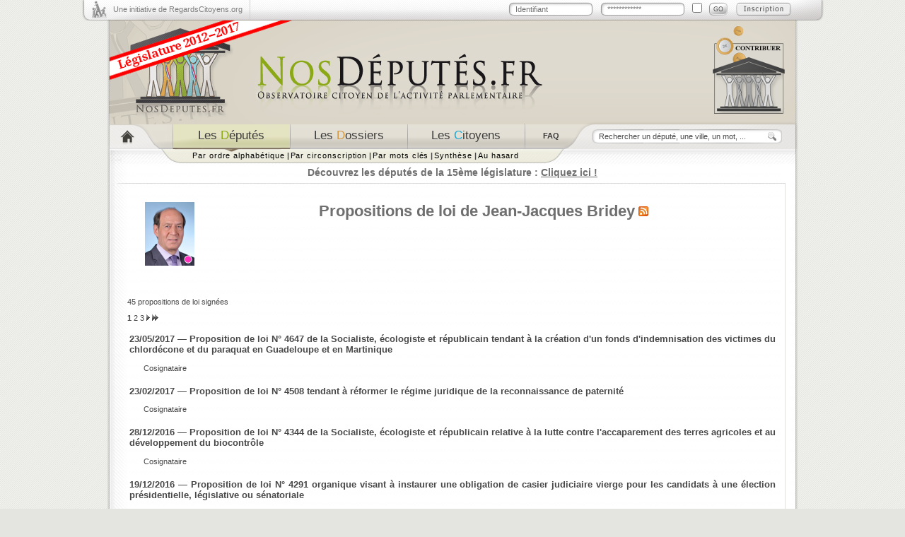

--- FILE ---
content_type: text/html; charset=utf-8
request_url: https://2012-2017.nosdeputes.fr/jean-jacques-bridey/documents/loi
body_size: 5090
content:
<!DOCTYPE html PUBLIC "-//W3C//DTD XHTML 1.0 Strict//EN"
"http://www.w3.org/TR/xhtml1/DTD/xhtml1-strict.dtd">
<html xmlns="http://www.w3.org/1999/xhtml" xml:lang="fr" lang="fr">
  <head>
    <meta http-equiv="Content-Type" content="text/html; charset=utf-8" />
    <meta name="title" content="Les propositions de loi de Jean-Jacques Bridey - NosDéputés.fr" />
<meta name="language" content="fr" />
<meta name="robots" content="index, follow" />
<meta name="twitter:card" content="summary" />
<meta name="twitter:site" content="@RegardsCitoyens" />
<meta name="twitter:title" content="NosDéputés.fr par Regards Citoyens" />
<meta name="twitter:description" content="Observatoire citoyen de l&#039;activité parlementaire à l&#039;Assemblée nationale" />
<meta name="twitter:image" content="http://www.regardscitoyens.org/wp-content/uploads/2009/10/logo_nosdeputes.png" />

<!-- Facebook metas -->
    <meta property="og:type" content="website" />
    <meta property="og:title" content="NosDéputés.fr - Regards Citoyens" />
    <meta property="og:site_name" content="NosDéputés.fr" />
    <meta property="og:description" content="Observatoire citoyen de l'activité parlementaire à l'Assemblée nationale" />
    <meta property="og:url" content="https://www.NosDéputés.fr" />
    <meta property="og:locale" content="fr_FR" />
    <meta property="og:image" content="http://www.regardscitoyens.org/wp-content/uploads/2009/10/logo_nosdeputes.png" />
    <meta property="og:image:type" content="image/png" />

    <title>Les propositions de loi de Jean-Jacques Bridey - NosDéputés.fr</title>
<link rel="alternate" type="application/rss+xml" title="Les derniers documents parlementaires de Jean-Jacques Bridey en RSS" href="/jean-jacques-bridey/documents/loi/rss"/>    <link rel="shortcut icon" href="/favicon.ico" />
    <link rel="search" href="/nosdeputesfr.xml" title="Rechercher sur NosDéputés.fr" type="application/opensearchdescription+xml" />
    <link rel="stylesheet" type="text/css" media="screen" href="/css/xneth/jquery-ui-1.8.5.custom.css" />
    <link rel="stylesheet" type="text/css" media="screen" href="/css/xneth/style.v.6661c4640805740718216430da78a7a811985a01.css" />
    <link rel="stylesheet" type="text/css" media="print" href="/css/xneth/print.css" />
    <!--[if lte IE 6]>
      <link rel="stylesheet" type="text/css" media="screen" href="/css/xneth/ie6.css" />
      <script type="text/javascript" src="/iepngfix/iepngfix_tilebg.js"></script>
      <style type="text/css">
        img, div { behavior: url('/iepngfix/iepngfix.php') }
      </style>
    <![endif]-->
    <style type="text/css">
.c_gdr { color: rgb(255,30,30); } .c_b_gdr { background-color: rgb(255,30,30); } .synthese .c_gdr { border-left: 5px solid rgb(255,30,30); }.c_src { color: rgb(255,50,190); } .c_b_src { background-color: rgb(255,50,190); } .synthese .c_src { border-left: 5px solid rgb(255,50,190); }.c_ser { color: rgb(255,50,190); } .c_b_ser { background-color: rgb(255,50,190); } .synthese .c_ser { border-left: 5px solid rgb(255,50,190); }.c_ecolo { color: rgb(0,230,30); } .c_b_ecolo { background-color: rgb(0,230,30); } .synthese .c_ecolo { border-left: 5px solid rgb(0,230,30); }.c_rrdp { color: rgb(250,195,132); } .c_b_rrdp { background-color: rgb(250,195,132); } .synthese .c_rrdp { border-left: 5px solid rgb(250,195,132); }.c_udi { color: rgb(30,180,255); } .c_b_udi { background-color: rgb(30,180,255); } .synthese .c_udi { border-left: 5px solid rgb(30,180,255); }.c_ump { color: rgb(30,30,200); } .c_b_ump { background-color: rgb(30,30,200); } .synthese .c_ump { border-left: 5px solid rgb(30,30,200); }.c_rump { color: rgb(30,120,220); } .c_b_rump { background-color: rgb(30,120,220); } .synthese .c_rump { border-left: 5px solid rgb(30,120,220); }.c_lr { color: rgb(30,30,200); } .c_b_lr { background-color: rgb(30,30,200); } .synthese .c_lr { border-left: 5px solid rgb(30,30,200); }.c_ni { color: rgb(165,165,165); } .c_b_ni { background-color: rgb(165,165,165); } .synthese .c_ni { border-left: 5px solid rgb(165,165,165); } .synthese .c_gdr, .synthese .c_src, .synthese .c_ser, .synthese .c_ecolo, .synthese .c_rrdp, .synthese .c_udi, .synthese .c_ump, .synthese .c_rump, .synthese .c_lr, .synthese .c_ni { padding-left: 2px; padding-right: 2px; color: #6F6F6F; };</style>
    <script type="text/javascript" src="/js/jquery-1.8.3.min.js"></script>
    <script type="text/javascript" src="/js/jquery-ui-1.8.5.custom.min.js"></script>
    <script type="text/javascript" src="/js/fonctions.v.6661c4640805740718216430da78a7a811985a01.js"></script>
  </head>
  <body>
    <div id="contenu">
      <div id="top">
        <div class="initiative">
          <a target="_blank" href="https://www.regardscitoyens.org/" onclick="return(window.open(this.href)?false:true);">Une initiative de RegardsCitoyens.org</a>
        </div>
        <div id="connected" class="identification">
          <p id="loggued_top">
            <a href="/login">Se connecter</a> -
            <a href="/login">Mon compte</a>
          </p>
        </div>
        <script type="text/javascript"><!--
$('#connected').load("/ajax/identification");
        --></script>
      </div>
      <div id="header">
        <a style="float:left;" href="/"><img id="logo" alt="NosDeput&eacute;s.fr" src="/images/xneth/header_logo_2012.png" /></a>
        <a style="float:right; margin-right: 55px; margin-top: 2px;" target="_blank" href="https://www.regardscitoyens.org/nous-aider/"><img alt="Nous soutenir" src="/images/contribuer.png" /></a>
      </div>
      <div id="menu">
        <div class="menu_navigation">
          <div id="item1"><a href="/" title="Accueil"></a></div>
            <div id="item2"><a class="selected" href="/deputes"><span class="gris">Les</span> <span class="vert">D</span><span class="gris">&eacute;put&eacute;s</span></a></div>
            <div id="item3"><a href="/dossiers/date"><span class="gris">Les</span> <span class="orange">D</span><span class="gris">ossiers</span></a></div>
            <div id="item4"><a href="/citoyens/date"><span class="gris">Les</span> <span class="bleu">C</span><span class="gris">itoyens</span></a></div>
            <div id="item5"><a title="Questions fréquemment posées" href="/faq"><span class="gris">FAQ</span></a></div>
          </div>
                    <div class="menu_recherche">
            <form action="/recherche" method="get">
              <p>
                <input class="rechercher examplevalue" name="search" type="text" size="25" value="Rechercher un député, une ville, un mot, ..."/>
                <input title="Rechercher sur NosDéputés.fr" class="bouton_ok" value="" type="submit"/>
              </p>
            </form>
          </div>
        </div>
        <div id="sous_menu">
          <div id="sous_menu_1" style="display:block">
          <div class="elements_sous_menu">
            <ul>
              <li><a href="/deputes">Par ordre alphabétique</a> <strong>|</strong></li>
              <li><a href="/circonscription">Par circonscription</a> <strong>|</strong></li>
              <li><a href="/deputes/tags">Par mots clés</a> <strong>|</strong></li>
              <li><a href="/synthese">Synthèse</a> <strong>|</strong></li>
              <li><a href="/hasard">Au hasard</a></li>
            </ul>
          </div>
        </div>
        <div id="sous_menu_2" style="display:none">
          <div class="elements_sous_menu">
            <ul>
              <li><a href="/dossiers/date">Les derniers dossiers</a> <strong>|</strong></li>
              <li><a href="/dossiers/plus">Les dossiers les plus discutés</a> <strong>|</strong></li>
              <li><a href="/dossiers/coms">Les dossiers les plus commentés</a></li>
            </ul>
          </div>
        </div>

        <div id="sous_menu_3" style="display:none">
          <div class="elements_sous_menu">
            <ul>
              <li><a href="/citoyens/date">Tous les citoyens</a> <strong>|</strong></li>
              <li><a href="/commentaires">Les derniers commentaires</a> <strong>|</strong></li>
              <li><a href="/assister-aux-debats">Assister aux débats</a></li>
            </ul>
          </div>
  	    </div>
          	    <div id="announce"><h2><a target="_blank" href="https://2017.nosdeputes.fr/deputes">Découvrez les députés de la 15ème législature : <span>Cliquez ici !</span></a></h2></div>
        <script type="text/javascript">
$(document).ready(function() {
  $('#announce').delay(1500).fadeIn('slow');
});
        </script>
              </div>
      <div id="corps_page">
        <div class="contenu_page">
                              <div class="info_depute">
  <div class="depute_gauche">
<a href="/jean-jacques-bridey"><img alt="Photo issue du site de l'Assemblée nationale ou de Wikipedia" title="Jean-Jacques Bridey -- (ancien député)" src="/depute/photo/jean-jacques-bridey/90" class="jstitle photo_fiche" style="width:70px; height:90px;" alt="Photo de Jean-Jacques Bridey"/></a>  </div>
  <div class="depute_droite"><div>
<h1>  Propositions de loi de <a href="/jean-jacques-bridey">Jean-Jacques Bridey</a><span class="rss"><a href="/jean-jacques-bridey/documents/loi/rss"><img src="/images/xneth/rss.png" alt="Les derniers commentaires sur Jean-Jacques Bridey en RSS"/></a></span></h1>  </div></div>
</div>
<div class="stopfloat"></div>
<br/>
<div class="documents">
<p>45 propositions de loi signées</p><div class="pagination">
                         <span><b>1</b></span>
                        <span><a title="page 2" href="https://2012-2017.nosdeputes.fr/jean-jacques-bridey/documents/loi?page=2">2</a></span>
                        <span><a title="page 3" href="https://2012-2017.nosdeputes.fr/jean-jacques-bridey/documents/loi?page=3">3</a></span>
              <a href="https://2012-2017.nosdeputes.fr/jean-jacques-bridey/documents/loi?page=2"><img alt="right" title="page suivante" src="/images/xneth/right.png"/></a>    <a href="https://2012-2017.nosdeputes.fr/jean-jacques-bridey/documents/loi?page=3"><img alt="last" title="dernière page" src="/images/xneth/max2.png"/> </a></div>
<div class="documentlist" id="document4647"><h3><a href="/14/document/4647">23/05/2017&nbsp;&mdash; Proposition de loi N° 4647  de la Socialiste, écologiste et républicain tendant à la création d'un fonds d'indemnisation des victimes du chlordécone et du paraquat en Guadeloupe et en Martinique</a></h3><a class="contexte" href="/14/document/4647">Cosignataire</a></div><div class="documentlist" id="document4508"><h3><a href="/14/document/4508">23/02/2017&nbsp;&mdash; Proposition de loi N° 4508  tendant à réformer le régime juridique de la reconnaissance de paternité</a></h3><a class="contexte" href="/14/document/4508">Cosignataire</a></div><div class="documentlist" id="document4344"><h3><a href="/14/document/4344">28/12/2016&nbsp;&mdash; Proposition de loi N° 4344  de la Socialiste, écologiste et républicain relative à la lutte contre l'accaparement des terres agricoles et au développement du biocontrôle</a></h3><a class="contexte" href="/14/document/4344">Cosignataire</a></div><div class="documentlist" id="document4291"><h3><a href="/14/document/4291">19/12/2016&nbsp;&mdash; Proposition de loi N° 4291  organique visant à instaurer une obligation de casier judiciaire vierge pour les candidats à une élection présidentielle, législative ou sénatoriale</a></h3><a class="contexte" href="/14/document/4291">Cosignataire (<span class="list_com">20 commentaires)</span></a></div><div class="documentlist" id="document4289"><h3><a href="/14/document/4289">14/12/2016&nbsp;&mdash; Proposition de loi N° 4289  visant à instaurer une obligation de casier judiciaire vierge pour les candidats à une élection locale</a></h3><a class="contexte" href="/14/document/4289">Cosignataire</a></div><div class="documentlist" id="document4274"><h3><a href="/14/document/4274">12/12/2016&nbsp;&mdash; Proposition de loi N° 4274  organique relative aux obligations déontologiques applicables aux membres du Conseil constitutionnel</a></h3><a class="contexte" href="/14/document/4274">Cosignataire</a></div><div class="documentlist" id="document4251"><h3><a href="/14/document/4251">23/11/2016&nbsp;&mdash; Proposition de loi N° 4251  portant adaptation du code minier au droit de l'environnement</a></h3><a class="contexte" href="/14/document/4251">Cosignataire</a></div><div class="documentlist" id="document4118"><h3><a href="/14/document/4118">18/10/2016&nbsp;&mdash; Proposition de loi N° 4118  de la Socialiste, écologiste et républicain relative à l'extension du délit d'entrave à l'interruption volontaire de grossesse</a></h3><a class="contexte" href="/14/document/4118">Cosignataire</a></div><div class="documentlist" id="document4071"><h3><a href="/14/document/4071">05/10/2016&nbsp;&mdash; Proposition de résolution N° 4071  sur les travaux conduits par les institutions européennes pour que la France s'oppose à toute application provisoire de l'Accord économique et commercial global avec le Canada et s'assure de sa compatibilité avec les traités de l'UE</a></h3><a class="contexte" href="/14/document/4071">Cosignataire</a></div><div class="documentlist" id="document4043"><h3><a href="/14/document/4043">28/09/2016&nbsp;&mdash; Proposition de loi N° 4043  de la Socialiste, écologiste et républicain portant adaptation du code minier au droit de l'environnement</a></h3><a class="contexte" href="/14/document/4043">Cosignataire</a></div><div class="documentlist" id="document4044"><h3><a href="/14/document/4044">28/09/2016&nbsp;&mdash; Proposition de loi N° 4044  de la Socialiste, écologiste et républicain relative aux sapeurs-pompiers professionnels et aux sapeurs-pompiers volontaires</a></h3><a class="contexte" href="/14/document/4044">Cosignataire</a></div><div class="documentlist" id="document3959"><h3><a href="/14/document/3959">13/07/2016&nbsp;&mdash; Proposition de loi N° 3959  de la Socialiste, écologiste et républicain portant adaptation des territoires littoraux au changement climatique </a></h3><a class="contexte" href="/14/document/3959">Cosignataire</a></div><div class="documentlist" id="document3782"><h3><a href="/14/document/3782">03/06/2016&nbsp;&mdash; Proposition de résolution N° 3782  en application de Article 34-1 de la Constitution visant à protéger le système du crédit immobilier français dans le cadre des négociations de Bâle</a></h3><a class="contexte" href="/14/document/3782">Cosignataire</a></div><div class="documentlist" id="document3711"><h3><a href="/14/document/3711">25/05/2016&nbsp;&mdash; Proposition de résolution N° 3711  tendant à la création d'une commission d'enquête relative à la création d'une commission d'enquête sur les conditions d'octroi d'une autorisation d'émettre à la chaîne Numéro 23 et de sa vente</a></h3><a class="contexte" href="/14/document/3711">Cosignataire</a></div><div class="documentlist" id="document3770"><h3><a href="/14/document/3770">23/05/2016&nbsp;&mdash; Proposition de loi N° 3770  organique relative à la compétence du Défenseur des droits pour la protection des lanceurs d'alerte</a></h3><a class="contexte" href="/14/document/3770">Cosignataire</a></div><div class="documentlist" id="document3574"><h3><a href="/14/document/3574">25/03/2016&nbsp;&mdash; Proposition de résolution N° 3574  sur les travaux conduits par les institutions européennes relative au maintien de la réglementation viticole</a></h3><a class="contexte" href="/14/document/3574">Cosignataire</a></div><div class="documentlist" id="document3481"><h3><a href="/14/document/3481">17/02/2016&nbsp;&mdash; Proposition de loi N° 3481  relative au renforcement du dialogue environnemental et de la participation du public</a></h3><a class="contexte" href="/14/document/3481">Cosignataire</a></div><div class="documentlist" id="document3482"><h3><a href="/14/document/3482">17/02/2016&nbsp;&mdash; Proposition de loi N° 3482  organique relative à la nomination du président de la Haute Autorité de la participation du public</a></h3><a class="contexte" href="/14/document/3482">Cosignataire</a></div><div class="documentlist" id="document3465"><h3><a href="/14/document/3465">02/02/2016&nbsp;&mdash; Proposition de loi N° 3465  visant à renforcer la liberté, l'indépendance et le pluralisme des médias</a></h3><a class="contexte" href="/14/document/3465">Cosignataire</a></div><div class="documentlist" id="document3342"><h3><a href="/14/document/3342">11/12/2015&nbsp;&mdash; Proposition de résolution N° 3342  sur les travaux conduits par les institutions européennes relative au Conseil européen des 17 et 18 décembre 2015</a></h3><a class="contexte" href="/14/document/3342">Cosignataire</a></div><div class="pagination">
                         <span><b>1</b></span>
                        <span><a title="page 2" href="https://2012-2017.nosdeputes.fr/jean-jacques-bridey/documents/loi?page=2">2</a></span>
                        <span><a title="page 3" href="https://2012-2017.nosdeputes.fr/jean-jacques-bridey/documents/loi?page=3">3</a></span>
              <a href="https://2012-2017.nosdeputes.fr/jean-jacques-bridey/documents/loi?page=2"><img alt="right" title="page suivante" src="/images/xneth/right.png"/></a>    <a href="https://2012-2017.nosdeputes.fr/jean-jacques-bridey/documents/loi?page=3"><img alt="last" title="dernière page" src="/images/xneth/max2.png"/> </a></div>
</div>
        </div>
      </div>
      <div id="bottom">
        <div class="legal">
          <span id="licences">
            <a target="_blank" href="https://github.com/regardscitoyens/nosdeputes.fr"><img src="/images/agpl.png" height="15"/></a>
            <a target="_blank" href="https://github.com/regardscitoyens/nosdeputes.fr/blob/master/doc/opendata.md"><img src="/images/opendata.png" height="15"/></a>
          </span>
          <span id="legalinks">
            <a href="/faq">Questions fréquentes</a>&nbsp; &mdash; &nbsp;
            <a target="_blank" href="https://github.com/regardscitoyens/nosdeputes.fr/blob/master/doc/opendata.md">Données</a>&nbsp; &mdash; &nbsp;
            <a target="_blank" href="https://github.com/regardscitoyens/nosdeputes.fr/blob/master/doc/api.md">API</a>&nbsp; &mdash; &nbsp;
                        <a target="_blank" href="https://2007-2012.nosdeputes.fr">Législature précédente</a>&nbsp; &mdash; &nbsp;
                                    <a target="_blank" href="https://2017-2022.nosdeputes.fr">Législature suivante</a>&nbsp; &mdash; &nbsp;
                        <a target="_blank" href="https://www.regardscitoyens.org/mentions-legales/">Mentions légales</a>&nbsp; &mdash; &nbsp;
            <a target="_blank" href="https://www.regardscitoyens.org/nous-contacter/">Contact</a>
          </span>
        </div>
        <div class="regardscitoyens">
		  <a target="_blank" href="https://www.regardscitoyens.org"><span class="RC">R</span>egards<span class="RC">C</span><span style="color: #C1272D;">i</span>toyens.org</a>
		</div>
      </div>
    </div>
  </body>

  <script type="text/javascript">
// Google Analytics
(function(i,s,o,g,r,a,m){i['GoogleAnalyticsObject']=r;i[r]=i[r]||function(){
  (i[r].q=i[r].q||[]).push(arguments)},i[r].l=1*new Date();a=s.createElement(o),
  m=s.getElementsByTagName(o)[0];a.async=1;a.src=g;m.parentNode.insertBefore(a,m)
})(window,document,'script','https://www.google-analytics.com/analytics.js','ga');
ga('create', 'UA-10423931-2', 'auto');
ga('send', 'pageview');
</script>

  <script type="text/javascript">
// Piwik
var _paq = _paq || [];
_paq.push(["setDocumentTitle", document.domain + "/" + document.title]);
_paq.push(["setCookieDomain", "*.nosdeputes.fr"]);
_paq.push(['trackPageView']);
_paq.push(['enableLinkTracking']);
(function() {
  var u="//stats.regardscitoyens.org/";
  _paq.push(['setTrackerUrl', u+'piwik.php']);
  _paq.push(['setSiteId', '2']);
  var d=document, g=d.createElement('script'), s=d.getElementsByTagName('script')[0];
  g.type='text/javascript'; g.async=true; g.defer=true; g.src=u+'piwik.js'; s.parentNode.insertBefore(g,s);
})();
  </script>
  <noscript><p style="height:0; margin:0"><img src="//stats.regardscitoyens.org/piwik.php?idsite=2&rec=1" style="border:0; height:0" alt="" /></p></noscript>

</html>


--- FILE ---
content_type: text/plain; charset=utf-8
request_url: https://2012-2017.nosdeputes.fr/ajax/identification
body_size: 285
content:
    <form method="post" id="form_header_login" action="/login">
      <p>
      <input type="text" name="signin[login]" id='header_login' class="examplevalue" placeholder="Identifiant" />
      <input type="password" name="signin[password]" id='header_pass' placeholder="************" class="examplevalue"/>
      <input type="checkbox" name="signin[remember]" id="header_remember" title="se rappeler de moi" />
      <button type="submit" value="login" id="bt1"></button>
      <a href="/citoyens/inscription"><span id="bt2"></span></a>
      </p>
      </form>
      